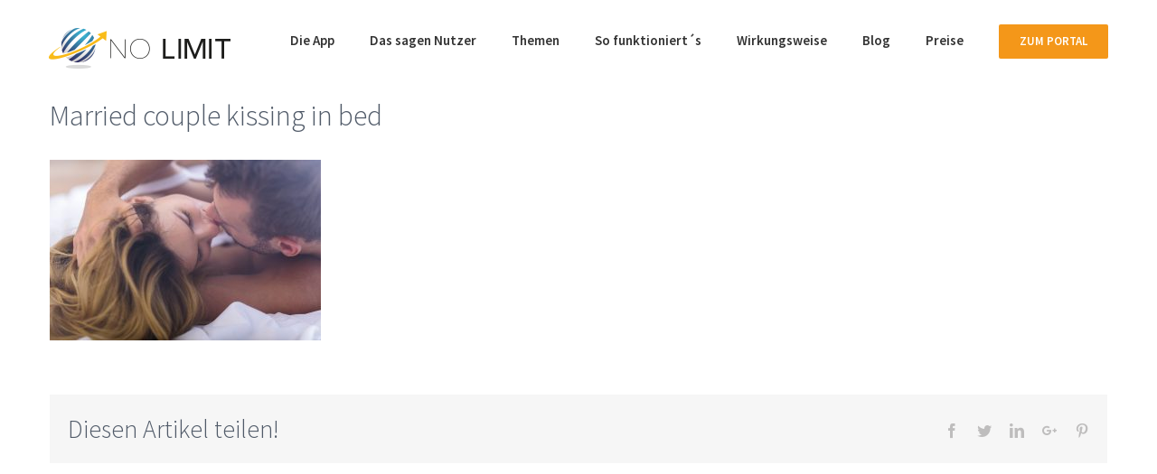

--- FILE ---
content_type: text/plain
request_url: https://www.google-analytics.com/j/collect?v=1&_v=j102&aip=1&a=982392770&t=pageview&_s=1&dl=https%3A%2F%2Fnolimit.jetzt%2Feine-anleitung-fuer-den-besten-sex-deines-lebens%2Fmarried-couple-kissing-in-bed%2F&ul=en-us%40posix&dt=Married%20couple%20kissing%20in%20bed%20%E2%80%A2%20NO%20LIMIT&sr=1280x720&vp=1280x720&_u=YEBAAEABAAAAACAAI~&jid=1339591945&gjid=1270296189&cid=571686138.1768841789&tid=UA-81120043-1&_gid=2045878297.1768841789&_r=1&_slc=1&z=765763632
body_size: -450
content:
2,cG-TGFZZ8ZLR5